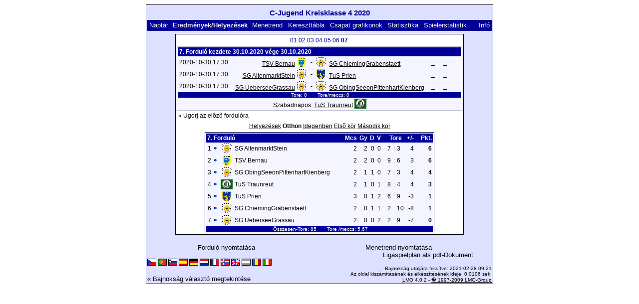

--- FILE ---
content_type: text/html; charset=UTF-8
request_url: https://klarakolumna.bplaced.net/lmo/lmo.php?action=results&tabtype=1&file=cjugendkreisklasse42020.l98&st=7&lmouserlang=Magyar
body_size: 2972
content:
<!DOCTYPE HTML PUBLIC "-//W3C//DTD HTML 4.01 Transitional//EN"
					"http://www.w3.org/TR/html4/loose.dtd">
<html lang="de">
<head>
<title>C-Jugend Kreisklasse 4 2020</title>
<meta http-equiv="Content-Type" content="text/html; charset=utf-8">

  <link type='text/css' rel='stylesheet' href='https://klarakolumna.bplaced.net/lmo/lmo-style-nc.php'>
  <style type='text/css'>@import url('https://klarakolumna.bplaced.net/lmo/lmo-style.php');</style>
</head>
<body>
  <div align="center">
    <table class="lmoMain" cellspacing="0" cellpadding="0" border="0">
      <tr>
        <td colspan="2" align="center"><h1>C-Jugend Kreisklasse 4 2020</h1></td>
      </tr>
      <tr>
        <td colspan="2" align="center"></td>
      </tr>
      <tr>
        <td class="lmoMenu" align="left"><a href='/lmo/lmo.php?file=cjugendkreisklasse42020.l98&amp;action=cal&amp;st=7' title='Megtekinti a bajnokság naptárját'>Naptár</a>&nbsp;&nbsp;Eredmények/Helyezések&nbsp;&nbsp;<a href='/lmo/lmo.php?file=cjugendkreisklasse42020.l98&amp;action=program' title='Adott csapat menetrendjének megtekintése'>Menetrend</a>&nbsp;&nbsp;<a href='/lmo/lmo.php?file=cjugendkreisklasse42020.l98&amp;action=cross' title='Összes eredmény megtekintése'>Kereszttábla</a>&nbsp;&nbsp;<a href='/lmo/lmo.php?file=cjugendkreisklasse42020.l98&amp;action=graph&amp;stat1=0&amp;stat2=0' title='Megtekinti a csapat grafikonokat'>Csapat grafikonok</a>&nbsp;&nbsp;<a href='/lmo/lmo.php?file=cjugendkreisklasse42020.l98&amp;action=stats&amp;stat1=0&amp;stat2=0' title='Statisztikák és elõrejelzések megtekintése'>Statisztika</a>&nbsp;&nbsp;<a href='/lmo/lmo.php?file=cjugendkreisklasse42020.l98&amp;action=spieler' title='Anzeige der Spielerstatistiken'>Spielerstatistik</a>&nbsp;&nbsp;&nbsp;&nbsp;<td class="lmoMenu" align="right"><a href='/lmo/lmo.php?file=cjugendkreisklasse42020.l98&amp;action=info' title='Információ a szkriptrõl és készítõjérõl'>Infó</a></td>
      </tr>
      <tr>
        <td colspan="2" align="center">
<table class="lmoMiddle" cellspacing="0" cellpadding="0" border="0">  <tr>
    <td align="center"><table class="lmoSubmenu" cellspacing="0" cellpadding="0" border="0">
  <tr><td align='center'><a href='/lmo/lmo.php?action=results&amp;tabtype=1&amp;file=cjugendkreisklasse42020.l98&amp;st=1' title='Ugorj erre a fordulóra'>01</a>&nbsp;</td><td align='center'><a href='/lmo/lmo.php?action=results&amp;tabtype=1&amp;file=cjugendkreisklasse42020.l98&amp;st=2' title='Ugorj erre a fordulóra'>02</a>&nbsp;</td><td align='center'><a href='/lmo/lmo.php?action=results&amp;tabtype=1&amp;file=cjugendkreisklasse42020.l98&amp;st=3' title='Ugorj erre a fordulóra'>03</a>&nbsp;</td><td align='center'><a href='/lmo/lmo.php?action=results&amp;tabtype=1&amp;file=cjugendkreisklasse42020.l98&amp;st=4' title='Ugorj erre a fordulóra'>04</a>&nbsp;</td><td align='center'><a href='/lmo/lmo.php?action=results&amp;tabtype=1&amp;file=cjugendkreisklasse42020.l98&amp;st=5' title='Ugorj erre a fordulóra'>05</a>&nbsp;</td><td align='center'><a href='/lmo/lmo.php?action=results&amp;tabtype=1&amp;file=cjugendkreisklasse42020.l98&amp;st=6' title='Ugorj erre a fordulóra'>06</a>&nbsp;</td><td align='center'>07&nbsp;</td>  </tr>
</table></td>
  </tr>  <tr>
    <td align="center"><table class="lmoInner" cellspacing="0" cellpadding="0" border="0">
  <tr>
    <th colspan="11" align="left">
    	7. Forduló kezdete 30.10.2020 vége 30.10.2020    </th>
  </tr>  <tr>    <td class="nobr">2020-10-30 17:30</td>
    <td width="2">&nbsp;</td>
    <td class="nobr" align="right"><a href="/lmo/lmo.php?action=program&amp;file=cjugendkreisklasse42020.l98&amp;selteam=2" title="Csapat menetrendjének nézete">TSV Bernau</a>&nbsp;<img src='https://klarakolumna.bplaced.net/lmo/img/teams/small/TSV%20Bernau.gif' width="20" height="20"  alt='' />     </td>
    <td align="center" width="10">-</td>
    <td class="nobr" align="left"><img src='https://klarakolumna.bplaced.net/lmo/img/teams/small/SG%20ChiemingGrabenstaett.gif' width="20" height="20"  alt='' /> &nbsp;<a href="/lmo/lmo.php?action=program&amp;file=cjugendkreisklasse42020.l98&amp;selteam=6" title="Csapat menetrendjének nézete">SG ChiemingGrabenstaett</a>    </td>
    <td width="2">&nbsp;</td>
    <td align="right">_</td>
    <td align="center" width="8">:</td>
    <td align="left">_</td>    <td width="2">&nbsp;</td>
    <td class="nobr" align="left">&nbsp;&nbsp;&nbsp;&nbsp;</td>
  </tr>  <tr>    <td class="nobr">2020-10-30 17:30</td>
    <td width="2">&nbsp;</td>
    <td class="nobr" align="right"><a href="/lmo/lmo.php?action=program&amp;file=cjugendkreisklasse42020.l98&amp;selteam=4" title="Csapat menetrendjének nézete">SG AltenmarktStein</a>&nbsp;<img src='https://klarakolumna.bplaced.net/lmo/img/teams/small/SG%20AltenmarktStein.gif' width="20" height="20"  alt='' />     </td>
    <td align="center" width="10">-</td>
    <td class="nobr" align="left"><img src='https://klarakolumna.bplaced.net/lmo/img/teams/small/TuS%20Prien.gif' width="20" height="20"  alt='' /> &nbsp;<a href="/lmo/lmo.php?action=program&amp;file=cjugendkreisklasse42020.l98&amp;selteam=3" title="Csapat menetrendjének nézete">TuS Prien</a>    </td>
    <td width="2">&nbsp;</td>
    <td align="right">_</td>
    <td align="center" width="8">:</td>
    <td align="left">_</td>    <td width="2">&nbsp;</td>
    <td class="nobr" align="left">&nbsp;&nbsp;&nbsp;&nbsp;</td>
  </tr>  <tr>    <td class="nobr">2020-10-30 17:30</td>
    <td width="2">&nbsp;</td>
    <td class="nobr" align="right"><a href="/lmo/lmo.php?action=program&amp;file=cjugendkreisklasse42020.l98&amp;selteam=5" title="Csapat menetrendjének nézete">SG UeberseeGrassau</a>&nbsp;<img src='https://klarakolumna.bplaced.net/lmo/img/teams/small/SG%20UeberseeGrassau.gif' width="20" height="20"  alt='' />     </td>
    <td align="center" width="10">-</td>
    <td class="nobr" align="left"><img src='https://klarakolumna.bplaced.net/lmo/img/teams/small/SG%20ObingSeeonPittenhartKienberg.gif' width="20" height="20"  alt='' /> &nbsp;<a href="/lmo/lmo.php?action=program&amp;file=cjugendkreisklasse42020.l98&amp;selteam=7" title="Csapat menetrendjének nézete">SG ObingSeeonPittenhartKienberg</a>    </td>
    <td width="2">&nbsp;</td>
    <td align="right">_</td>
    <td align="center" width="8">:</td>
    <td align="left">_</td>    <td width="2">&nbsp;</td>
    <td class="nobr" align="left">&nbsp;&nbsp;&nbsp;&nbsp;</td>
  </tr>  <tr>  
    <td class="lmoFooter" align="center" width="100%" colspan="11">&nbsp;Tore: 0&nbsp;&nbsp;&nbsp;&nbsp;&nbsp;&nbsp; Tore/meccs: 0    </td>
  </tr>  <tr>  
    <td align="center" width="100%" colspan="11">Szabadnapos: <a href="/lmo/lmo.php?action=program&amp;file=cjugendkreisklasse42020.l98&amp;selteam=1" title="Csapat menetrendjének nézete">TuS Traunreut</a>&nbsp;<img src='https://klarakolumna.bplaced.net/lmo/img/teams/small/TuS%20Traunreut.gif' width="24" height="20"  alt='' /> </td> 
  </tr></table></td>
  </tr>  <tr>
    <td>
      <table width="100%" cellspacing="0" cellpadding="0" border="0">
        <tr>          <td align="left">&nbsp;<a href="/lmo/lmo.php?action=results&amp;tabtype=1&amp;file=cjugendkreisklasse42020.l98&amp;st=6" title="Ugorj az elõzõ fordulóra">« Ugorj az elõzõ fordulóra</a>&nbsp;</td>        </tr>
      </table>
    </td>
  </tr>  <tr>
    <td align="center">
<table class="lmoInner" cellspacing="0" cellpadding="0" border="0">
  <caption><a href="/lmo/lmo.php?action=results&amp;file=cjugendkreisklasse42020.l98&amp;endtab=7&amp;st=7&amp;tabtype=0" title="Helyezések megtekintése">Helyezések</a>&nbsp;Otthon&nbsp;<a href="/lmo/lmo.php?action=results&amp;file=cjugendkreisklasse42020.l98&amp;endtab=7&amp;st=7&amp;tabtype=2" title="Idegenbeli mérkõzések szerinti helyezések">Idegenben</a>&nbsp;<a href="/lmo/lmo.php?action=results&amp;file=cjugendkreisklasse42020.l98&amp;endtab=7&amp;st=7&amp;tabtype=4" title="Elsõ kör">Elsõ kör</a>&nbsp;<a href="/lmo/lmo.php?action=results&amp;file=cjugendkreisklasse42020.l98&amp;endtab=7&amp;st=7&amp;tabtype=3" title="Második kör">Második kör</a>  </caption>  <tr>
    <th align="left" colspan="7">7. Forduló&nbsp;</th>
    <th align="right">Mcs</th>
    <th align="right">Gy</th>    <th align="right">D</th>    <th align="right">V</th>    <th style="width:2px;">&nbsp;</th>
    <th colspan="3" align="center">Tore</th>
    <th align="right">+/-</th>    <th style="width:2px;">&nbsp;</th>
    <th  align="right">Pkt.</th>  </tr>  <tr>
    <td class="nobr" align="right">1</td>
        <td class="nobr"><img src='https://klarakolumna.bplaced.net/lmo/img/lmo-tab0.gif' width="9" height="9" border="0" alt='' /></td>
    <td class="nobr" align="center"><img src='https://klarakolumna.bplaced.net/lmo/img/teams/small/SG%20AltenmarktStein.gif' width="20" height="20"  alt='' /> </td>
    <td class="nobr" align="left">
    	SG AltenmarktStein
    </td>
    <td class="nobr" style="width:2px;">&nbsp;</td>
    <td class="nobr">&nbsp;    </td>
    <td class="nobr" style="width:2px;">&nbsp;</td>
    <td class="nobr" align="right">2</td>
    <td class="nobr" align="right">2</td>    <td class="nobr" align="right">0</td>    <td class="nobr" align="right">0</td>
    <td class="nobr" style="width:2px;">&nbsp;</td>
    <td class="nobr" align="right">7</td>
    <td class="nobr" align="center" style="width:4px;">:</td>
    <td class="nobr">3</td>
    <td class="nobr" align="right">4</td>    <td class="nobr" style="width:2px;">&nbsp;</td>
    <td class="nobr" align="right"><strong>6</strong></td>  </tr>  <tr>
    <td class="nobr" align="right">2</td>
        <td class="nobr"><img src='https://klarakolumna.bplaced.net/lmo/img/lmo-tab0.gif' width="9" height="9" border="0" alt='' /></td>
    <td class="nobr" align="center"><img src='https://klarakolumna.bplaced.net/lmo/img/teams/small/TSV%20Bernau.gif' width="20" height="20"  alt='' /> </td>
    <td class="nobr" align="left">
    	TSV Bernau
    </td>
    <td class="nobr" style="width:2px;">&nbsp;</td>
    <td class="nobr">&nbsp;    </td>
    <td class="nobr" style="width:2px;">&nbsp;</td>
    <td class="nobr" align="right">2</td>
    <td class="nobr" align="right">2</td>    <td class="nobr" align="right">0</td>    <td class="nobr" align="right">0</td>
    <td class="nobr" style="width:2px;">&nbsp;</td>
    <td class="nobr" align="right">9</td>
    <td class="nobr" align="center" style="width:4px;">:</td>
    <td class="nobr">6</td>
    <td class="nobr" align="right">3</td>    <td class="nobr" style="width:2px;">&nbsp;</td>
    <td class="nobr" align="right"><strong>6</strong></td>  </tr>  <tr>
    <td class="nobr" align="right">3</td>
        <td class="nobr"><img src='https://klarakolumna.bplaced.net/lmo/img/lmo-tab0.gif' width="9" height="9" border="0" alt='' /></td>
    <td class="nobr" align="center"><img src='https://klarakolumna.bplaced.net/lmo/img/teams/small/SG%20ObingSeeonPittenhartKienberg.gif' width="20" height="20"  alt='' /> </td>
    <td class="nobr" align="left">
    	SG ObingSeeonPittenhartKienberg
    </td>
    <td class="nobr" style="width:2px;">&nbsp;</td>
    <td class="nobr">&nbsp;    </td>
    <td class="nobr" style="width:2px;">&nbsp;</td>
    <td class="nobr" align="right">2</td>
    <td class="nobr" align="right">1</td>    <td class="nobr" align="right">1</td>    <td class="nobr" align="right">0</td>
    <td class="nobr" style="width:2px;">&nbsp;</td>
    <td class="nobr" align="right">7</td>
    <td class="nobr" align="center" style="width:4px;">:</td>
    <td class="nobr">3</td>
    <td class="nobr" align="right">4</td>    <td class="nobr" style="width:2px;">&nbsp;</td>
    <td class="nobr" align="right"><strong>4</strong></td>  </tr>  <tr>
    <td class="nobr" align="right">4</td>
        <td class="nobr"><img src='https://klarakolumna.bplaced.net/lmo/img/lmo-tab0.gif' width="9" height="9" border="0" alt='' /></td>
    <td class="nobr" align="center"><img src='https://klarakolumna.bplaced.net/lmo/img/teams/small/TuS%20Traunreut.gif' width="24" height="20"  alt='' /> </td>
    <td class="nobr" align="left">
    	TuS Traunreut
    </td>
    <td class="nobr" style="width:2px;">&nbsp;</td>
    <td class="nobr">&nbsp;    </td>
    <td class="nobr" style="width:2px;">&nbsp;</td>
    <td class="nobr" align="right">2</td>
    <td class="nobr" align="right">1</td>    <td class="nobr" align="right">0</td>    <td class="nobr" align="right">1</td>
    <td class="nobr" style="width:2px;">&nbsp;</td>
    <td class="nobr" align="right">8</td>
    <td class="nobr" align="center" style="width:4px;">:</td>
    <td class="nobr">4</td>
    <td class="nobr" align="right">4</td>    <td class="nobr" style="width:2px;">&nbsp;</td>
    <td class="nobr" align="right"><strong>3</strong></td>  </tr>  <tr>
    <td class="nobr" align="right">5</td>
        <td class="nobr"><img src='https://klarakolumna.bplaced.net/lmo/img/lmo-tab0.gif' width="9" height="9" border="0" alt='' /></td>
    <td class="nobr" align="center"><img src='https://klarakolumna.bplaced.net/lmo/img/teams/small/TuS%20Prien.gif' width="20" height="20"  alt='' /> </td>
    <td class="nobr" align="left">
    	TuS Prien
    </td>
    <td class="nobr" style="width:2px;">&nbsp;</td>
    <td class="nobr">&nbsp;    </td>
    <td class="nobr" style="width:2px;">&nbsp;</td>
    <td class="nobr" align="right">3</td>
    <td class="nobr" align="right">0</td>    <td class="nobr" align="right">1</td>    <td class="nobr" align="right">2</td>
    <td class="nobr" style="width:2px;">&nbsp;</td>
    <td class="nobr" align="right">6</td>
    <td class="nobr" align="center" style="width:4px;">:</td>
    <td class="nobr">9</td>
    <td class="nobr" align="right">-3</td>    <td class="nobr" style="width:2px;">&nbsp;</td>
    <td class="nobr" align="right"><strong>1</strong></td>  </tr>  <tr>
    <td class="nobr" align="right">6</td>
        <td class="nobr"><img src='https://klarakolumna.bplaced.net/lmo/img/lmo-tab0.gif' width="9" height="9" border="0" alt='' /></td>
    <td class="nobr" align="center"><img src='https://klarakolumna.bplaced.net/lmo/img/teams/small/SG%20ChiemingGrabenstaett.gif' width="20" height="20"  alt='' /> </td>
    <td class="nobr" align="left">
    	SG ChiemingGrabenstaett
    </td>
    <td class="nobr" style="width:2px;">&nbsp;</td>
    <td class="nobr">&nbsp;    </td>
    <td class="nobr" style="width:2px;">&nbsp;</td>
    <td class="nobr" align="right">2</td>
    <td class="nobr" align="right">0</td>    <td class="nobr" align="right">1</td>    <td class="nobr" align="right">1</td>
    <td class="nobr" style="width:2px;">&nbsp;</td>
    <td class="nobr" align="right">2</td>
    <td class="nobr" align="center" style="width:4px;">:</td>
    <td class="nobr">10</td>
    <td class="nobr" align="right">-8</td>    <td class="nobr" style="width:2px;">&nbsp;</td>
    <td class="nobr" align="right"><strong>1</strong></td>  </tr>  <tr>
    <td class="nobr" align="right">7</td>
        <td class="nobr"><img src='https://klarakolumna.bplaced.net/lmo/img/lmo-tab0.gif' width="9" height="9" border="0" alt='' /></td>
    <td class="nobr" align="center"><img src='https://klarakolumna.bplaced.net/lmo/img/teams/small/SG%20UeberseeGrassau.gif' width="20" height="20"  alt='' /> </td>
    <td class="nobr" align="left">
    	SG UeberseeGrassau
    </td>
    <td class="nobr" style="width:2px;">&nbsp;</td>
    <td class="nobr">&nbsp;    </td>
    <td class="nobr" style="width:2px;">&nbsp;</td>
    <td class="nobr" align="right">2</td>
    <td class="nobr" align="right">0</td>    <td class="nobr" align="right">0</td>    <td class="nobr" align="right">2</td>
    <td class="nobr" style="width:2px;">&nbsp;</td>
    <td class="nobr" align="right">2</td>
    <td class="nobr" align="center" style="width:4px;">:</td>
    <td class="nobr">9</td>
    <td class="nobr" align="right">-7</td>    <td class="nobr" style="width:2px;">&nbsp;</td>
    <td class="nobr" align="right"><strong>0</strong></td>  </tr>  <tr>
    <td class="lmoFooter" align="center" colspan="22">&nbsp;Összesen-Tore: 85&nbsp;&nbsp;&nbsp;&nbsp;&nbsp;&nbsp; Tore&nbsp;/meccs: 5.67    </td>
  </tr>
</table></td>
  </tr>
</table></td>
      </tr>
      <tr>
        <td colspan="2" align="center">        <table width="100%" cellspacing="0" cellpadding="0" border="0">
          <tr>           <td align="center"><a href='https://klarakolumna.bplaced.net/lmo/output/cjugendkreisklasse42020.l98-st.html' title='Forduló nyomtatása'>Forduló nyomtatása</a>&nbsp;            </td>
            <td align="center"><a href='https://klarakolumna.bplaced.net/lmo/output/cjugendkreisklasse42020.l98-sp.html' title='Menetrend nyomtatása'>Menetrend nyomtatása</a>&nbsp;            </td>
          </tr>
        </table>  <table width="100%" cellspacing="0" cellpadding="0" border="0">
      <tr><td align="center" width='37%'>
  </td>
  <td align="center">
  &nbsp;
  </td>
        <td align="center" width='37%'>
          <a target='_blank' href='https://klarakolumna.bplaced.net/lmo/addon/pdf/pdf-spielplan.php?file=cjugendkreisklasse42020.l98' title='Erstellt aus dem Ligaspielplan ein Pdf-Dokument und zeigt es an.'>
  Ligaspielplan als pdf-Dokument</a>        </td>
      </tr>
  </table>
</td>
      </tr>
      <tr>
        <td class="lmoFooter" colspan="2" align="left"><a href='/lmo/lmo.php?action=results&amp;tabtype=1&amp;file=cjugendkreisklasse42020.l98&amp;st=7&amp;lmouserlang=Cestina' title='Cestina'><img src='https://klarakolumna.bplaced.net/lmo/img/Cestina.gif' border='1' title='Cestina' alt='Cestina'></a> <a href='/lmo/lmo.php?action=results&amp;tabtype=1&amp;file=cjugendkreisklasse42020.l98&amp;st=7&amp;lmouserlang=Portugues' title='Portugues'><img src='https://klarakolumna.bplaced.net/lmo/img/Portugues.gif' border='1' title='Portugues' alt='Portugues'></a> <a href='/lmo/lmo.php?action=results&amp;tabtype=1&amp;file=cjugendkreisklasse42020.l98&amp;st=7&amp;lmouserlang=Slovenskega' title='Slovenskega'><img src='https://klarakolumna.bplaced.net/lmo/img/Slovenskega.gif' border='1' title='Slovenskega' alt='Slovenskega'></a> <a href='/lmo/lmo.php?action=results&amp;tabtype=1&amp;file=cjugendkreisklasse42020.l98&amp;st=7&amp;lmouserlang=Espanol' title='Espanol'><img src='https://klarakolumna.bplaced.net/lmo/img/Espanol.gif' border='1' title='Espanol' alt='Espanol'></a> <a href='/lmo/lmo.php?action=results&amp;tabtype=1&amp;file=cjugendkreisklasse42020.l98&amp;st=7&amp;lmouserlang=Deutsch' title='Deutsch'><img src='https://klarakolumna.bplaced.net/lmo/img/Deutsch.gif' border='1' title='Deutsch' alt='Deutsch'></a> <a href='/lmo/lmo.php?action=results&amp;tabtype=1&amp;file=cjugendkreisklasse42020.l98&amp;st=7&amp;lmouserlang=Nederlands' title='Nederlands'><img src='https://klarakolumna.bplaced.net/lmo/img/Nederlands.gif' border='1' title='Nederlands' alt='Nederlands'></a> <a href='/lmo/lmo.php?action=results&amp;tabtype=1&amp;file=cjugendkreisklasse42020.l98&amp;st=7&amp;lmouserlang=Francais' title='Francais'><img src='https://klarakolumna.bplaced.net/lmo/img/Francais.gif' border='1' title='Francais' alt='Francais'></a> <a href='/lmo/lmo.php?action=results&amp;tabtype=1&amp;file=cjugendkreisklasse42020.l98&amp;st=7&amp;lmouserlang=Norsk' title='Norsk'><img src='https://klarakolumna.bplaced.net/lmo/img/Norsk.gif' border='1' title='Norsk' alt='Norsk'></a> <a href='/lmo/lmo.php?action=results&amp;tabtype=1&amp;file=cjugendkreisklasse42020.l98&amp;st=7&amp;lmouserlang=English' title='English'><img src='https://klarakolumna.bplaced.net/lmo/img/English.gif' border='1' title='English' alt='English'></a> <img title='Magyar' src='https://klarakolumna.bplaced.net/lmo/img/Magyar.selected.gif' border='1' alt='Magyar'> <a href='/lmo/lmo.php?action=results&amp;tabtype=1&amp;file=cjugendkreisklasse42020.l98&amp;st=7&amp;lmouserlang=Romanian' title='Romanian'><img src='https://klarakolumna.bplaced.net/lmo/img/Romanian.gif' border='1' title='Romanian' alt='Romanian'></a> <a href='/lmo/lmo.php?action=results&amp;tabtype=1&amp;file=cjugendkreisklasse42020.l98&amp;st=7&amp;lmouserlang=Italiano' title='Italiano'><img src='https://klarakolumna.bplaced.net/lmo/img/Italiano.gif' border='1' title='Italiano' alt='Italiano'></a> &nbsp;</td>
      </tr>
      <tr>
        <td colspan="2">
          <table width="100%" cellspacing="0" cellpadding="0" border="0">
            <tr>
              <td valign="bottom" align="left"><a href='/lmo/lmo.php' title='Itt tölthet be egy másik bajnokságot'>« Bajnokság választó megtekintése</a>&nbsp;&nbsp;&nbsp;</td>
              <td class="lmoFooter" valign="bottom" align="right">Bajnokság utoljára frissítve:&nbsp;2021-02-28 09:21<br>Az oldal kiszámításának és elkészítésének ideje: 0.0106 sek.<br><acronym title="Liga Manager Online">LMO</acronym> 4.0.2 - <a href="http://www.liga-manager-online.de/" title="Click here to get informations about this script">� 1997-2009 LMO-Group</a></td>
            </tr>
    	    </table>
        </td>
      </tr>
    </table>
  </div>
</body>
</html>